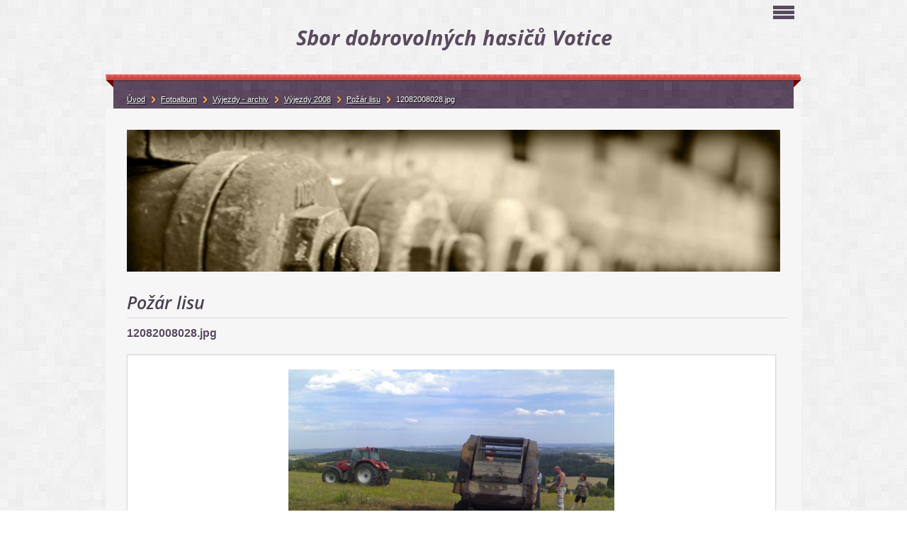

--- FILE ---
content_type: text/html; charset=UTF-8
request_url: https://www.hasicivotice.cz/fotoalbum/vyjezdy---archiv/vyjezdy-2008/pozar-lisu/12082008028.jpg.html
body_size: 7429
content:
<?xml version="1.0" encoding="utf-8"?>
<!DOCTYPE html PUBLIC "-//W3C//DTD XHTML 1.0 Transitional//EN" "http://www.w3.org/TR/xhtml1/DTD/xhtml1-transitional.dtd">
<html lang="cs" xml:lang="cs" xmlns="http://www.w3.org/1999/xhtml" >

      <head>

        <meta http-equiv="content-type" content="text/html; charset=utf-8" />
        <meta name="description" content="" />
        <meta name="keywords" content="hasiči,hasiči votice,Votice,sdh,jpo II,výjezdy,nehoda,požár" />
        <meta name="robots" content="all,follow" />
        <meta name="author" content="www.hasicivotice.cz" />
        <meta name="viewport" content="width=device-width, initial-scale=1.0">
        
        <title>
            Sbor dobrovolných hasičů Votice   - Fotoalbum - Výjezdy - archiv - Výjezdy 2008 - Požár lisu - 12082008028.jpg
        </title>
        <link rel="stylesheet" href="https://s3a.estranky.cz/css/d1000000300.css?nc=130647641" type="text/css" /><style type="text/css">#logo-in-content { background: #F6F6F6 url('/img/logo.1.1744090726.jpeg') no-repeat; }</style>
<link rel="stylesheet" href="//code.jquery.com/ui/1.12.1/themes/base/jquery-ui.css">
<script src="//code.jquery.com/jquery-1.12.4.js"></script>
<script src="//code.jquery.com/ui/1.12.1/jquery-ui.js"></script>
<script type="text/javascript" src="https://s3c.estranky.cz/js/ui.js?nc=1" id="index_script" ></script>
			<script type="text/javascript">
				dataLayer = [{
					'subscription': 'true',
				}];
			</script>
			
    </head>
    <body class=" contact-active">
        <!-- Wrapping the whole page, may have fixed or fluid width -->
        <div id="whole-page">

            

            <!-- Because of the matter of accessibility (text browsers,
            voice readers) we include a link leading to the page content and
            navigation } you'll probably want to hide them using display: none
            in your stylesheet -->

            <a href="#articles" class="accessibility-links">Jdi na obsah</a>
            <a href="#navigation" class="accessibility-links">Jdi na menu</a>

            <!-- We'll fill the document using horizontal rules thus separating
            the logical chunks of the document apart -->
            <hr />

            
            
            <!-- block for skyscraper and rectangle  -->
            <div id="sticky-box">
                <div id="sky-scraper-block">
                    
                    
                </div>
            </div>
            

            <!-- block for skyscraper and rectangle  -->

            <!-- Wrapping the document's visible part -->
            <div id="document">
                <div id="in-document">
                    
                    <!-- Hamburger icon -->
                    <button type="button" class="menu-toggle" onclick="menuToggle()" id="menu-toggle">
                    	<span></span>
                    	<span></span>
                    	<span></span>
                    </button>
                    
                    <!-- header -->
  <div id="header">
     <div class="inner_frame">
        <!-- This construction allows easy image replacement -->
        <h1 class="head-center">
  <a href="https://www.hasicivotice.cz/" title="Sbor dobrovolných hasičů Votice  " style="color: ff6600;"><span>Sbor dobrovolných hasičů Votice  </span></a>
  <span title="Sbor dobrovolných hasičů Votice  ">
  </span>
</h1>
        <div id="header-decoration" class="decoration">
        </div>
     </div>
  </div>
<!-- /header -->


                    <!-- Possible clearing elements (more through the document) -->
                    <div id="clear1" class="clear">
                        &nbsp;
                    </div>
                    <hr />

                    <!-- body of the page -->
                    <div id="body">

                        <div id="nav-column">
                            <!-- Such navigation allows both horizontal and vertical rendering -->
<div id="navigation">
    <div class="inner_frame">
        <h2>Menu
            <span id="nav-decoration" class="decoration"></span>
        </h2>
        <nav>
            <menu class="menu-type-standard">
                <li class="">
  <a href="/"><span>Úvod</span></a>
     
</li><li class="">
  <a href="/clanky/150.-vyroci-zalozeni-sdh-votice.html"><span>150. výročí založení SDH Votice</span></a>
     
</li><li class="">
  <a href="/clanky/aktualne-pridano/"><span>Aktuálně přidáno</span></a>
     
</li><li class="">
  <a href="/clanky/vyjezdy-2023/"><span>Výjezdy 2023</span></a>
     
</li><li class="">
  <a href="/clanky/vyjezdy-2024/"><span>Výjezdy 2024</span></a>
     
</li><li class="">
  <a href="/clanky/vyjezdy-2025/"><span>Výjezdy 2025</span></a>
     
</li><li class="">
  <a href="/clanky/historie.html"><span>Historie</span></a>
     
</li><li class="">
  <a href="/clanky/soucasnost.html"><span>Současnost</span></a>
     
</li><li class="">
  <a href="/clanky/prevence/"><span>Prevence</span></a>
     
</li><li class="">
  <a href="/clanky/technika-a-vybaveni/"><span>Technika a vybavení</span></a>
     
</li><li class="">
  <a href="/clanky/clenove-sdh.html"><span>Členové SDH</span></a>
     
</li><li class="">
  <a href="/clanky/zasahova-jednotka.html"><span>Zásahová jednotka</span></a>
     
</li><li class="">
  <a href="/clanky/vycvik_skoleni/"><span>Výcvik,školení</span></a>
     
</li><li class="">
  <a href="/clanky/akce-sdh/"><span>Akce SDH</span></a>
     
</li><li class="">
  <a href="/clanky/informace-pro-cleny/"><span>Informace pro členy</span></a>
     
</li><li class="">
  <a href="/clanky/pozarni-sport/"><span>Požární sport</span></a>
     
</li><li class="">
  <a href="/clanky/soutez-vzohv/"><span>Soutěž VZOHV</span></a>
     
</li><li class="">
  <a href="/clanky/technika-v-minulosti.html"><span>Technika v minulosti</span></a>
     
</li><li class="">
  <a href="/clanky/krouzek-mladych-hasicu/"><span>Kroužek mladých hasičů</span></a>
     
</li><li class="level_1 dropdown">
  <a href="/clanky/vyjezdy-archiv/"><span>Výjezdy archiv</span></a>
     <ul class="level_2">
<li class="">
  <a href="/clanky/vyjezdy-archiv/vyjezdy-2022/"><span>Výjezdy 2022</span></a>
</li><li class="">
  <a href="/clanky/vyjezdy-archiv/vyjezdy-2021/"><span>Výjezdy 2021</span></a>
</li>
</ul>
</li><li class="">
  <a href="/clanky/fotoalbum-rajce.html"><span>Fotoalbum Rajče</span></a>
     
</li><li class="">
  <a href="/clanky/pro-verejnost/"><span>Pro veřejnost</span></a>
     
</li><li class="">
  <a href="/clanky/schuze/"><span>Schůze</span></a>
     
</li><li class="">
  <a href="/clanky/kalendar/"><span>Kalendář</span></a>
     
</li>
            </menu>
        </nav>
        <div id="clear6" class="clear">
          &nbsp;
        </div>
    </div>
</div>
<!-- menu ending -->

                            <div id="clear2" class="clear">
                                &nbsp;
                            </div>
                            <hr />

                            <!-- main page content -->
                            <div id="content">
    
                                <div id="logo-in-content">
                                </div>
                                 
                                <script language="JavaScript" type="text/javascript">
  <!--
    index_setCookieData('index_curr_photo', 700);
  //-->
</script>

<div id="slide">
  <h2>Požár lisu</h2>
  <div id="click">
    <h3 id="photo_curr_title">12082008028.jpg</h3>
    <div class="slide-img">
      <a href="/fotoalbum/vyjezdy---archiv/vyjezdy-2008/pozar-lisu/12082008032.jpg.html" class="previous-photo"  id="photo_prev_a" title="předchozí fotka"><span>&laquo;</span></a>  <!-- previous photo -->

      <a href="/fotoalbum/vyjezdy---archiv/vyjezdy-2008/pozar-lisu/12082008028.jpg.-.html" class="actual-photo" onclick="return index_photo_open(this,'_fullsize');" id="photo_curr_a"><img src="/img/mid/700/12082008028.jpg" alt=""   id="photo_curr_img" /></a>   <!-- actual shown photo -->

      <a href="#" class="next-photo"  id="photo_next_a" title="další fotka"><span>&raquo;</span></a>  <!-- next photo -->

      <br /> <!-- clear -->
    </div>
    <p id="photo_curr_comment">
      
    </p>
    
  </div>
  <div class="slidebar">
  <a href="/fotoalbum/vyjezdy---archiv/vyjezdy-2008/pozar-lisu/12082008026.jpg.html" onclick="return index_photo_show(0);" title="12082008026.jpg">
    <img src="/img/tiny/697.jpg" width="75" height="56" alt="12082008026.jpg" /></a>
<a href="/fotoalbum/vyjezdy---archiv/vyjezdy-2008/pozar-lisu/12082008030.jpg.html" onclick="return index_photo_show(1);" title="12082008030.jpg">
    <img src="/img/tiny/698.jpg" width="75" height="56" alt="12082008030.jpg" /></a>
<a href="/fotoalbum/vyjezdy---archiv/vyjezdy-2008/pozar-lisu/12082008032.jpg.html" onclick="return index_photo_show(2);" title="12082008032.jpg">
    <img src="/img/tiny/699.jpg" width="75" height="56" alt="12082008032.jpg" /></a>
<a href="/fotoalbum/vyjezdy---archiv/vyjezdy-2008/pozar-lisu/12082008028.jpg.html" onclick="return index_photo_show(3);" title="12082008028.jpg">
    <img src="/img/tiny/700.jpg" width="75" height="56" alt="12082008028.jpg" /></a>

</div>
<script type="text/javascript">
  <!--
    var index_ss_type = "full";
    var index_photo_data = new Array();
    var index_photo_currentid = 3;
//    var current_photo_a = "<!--/ u_c_p_nfull_curr_href /-->";
//    var current_photo_src = "<!--/ u_c_p_nfull_curr_src /-->";

    index_photo_data[0] = new Array();
index_photo_data[0]["src"] = "/img/mid/697/12082008026.jpg";
index_photo_data[0]["href"] = "/fotoalbum/vyjezdy---archiv/vyjezdy-2008/pozar-lisu/12082008026.jpg.-.html";
index_photo_data[0]["title"] = "12082008026.jpg";
index_photo_data[0]["comment"] = "";
index_photo_data[1] = new Array();
index_photo_data[1]["src"] = "/img/mid/698/12082008030.jpg";
index_photo_data[1]["href"] = "/fotoalbum/vyjezdy---archiv/vyjezdy-2008/pozar-lisu/12082008030.jpg.-.html";
index_photo_data[1]["title"] = "12082008030.jpg";
index_photo_data[1]["comment"] = "";
index_photo_data[2] = new Array();
index_photo_data[2]["src"] = "/img/mid/699/12082008032.jpg";
index_photo_data[2]["href"] = "/fotoalbum/vyjezdy---archiv/vyjezdy-2008/pozar-lisu/12082008032.jpg.-.html";
index_photo_data[2]["title"] = "12082008032.jpg";
index_photo_data[2]["comment"] = "";
index_photo_data[3] = new Array();
index_photo_data[3]["src"] = "/img/mid/700/12082008028.jpg";
index_photo_data[3]["href"] = "/fotoalbum/vyjezdy---archiv/vyjezdy-2008/pozar-lisu/12082008028.jpg.-.html";
index_photo_data[3]["title"] = "12082008028.jpg";
index_photo_data[3]["comment"] = "";

  //-->
</script>

 
  <div class="slidenav">
    <div class="back" id="photo_prev_div">
      <a href="/fotoalbum/vyjezdy---archiv/vyjezdy-2008/pozar-lisu/12082008032.jpg.html" id="photo_ns_prev_a">&larr; Předchozí</a>

    </div>
    <div class="forward" id="photo_next_div">
      <a href="#" id="photo_ns_next_a">Další &rarr;</a>

    </div>
    <a href="/fotoalbum/vyjezdy---archiv/vyjezdy-2008/pozar-lisu/">Zpět do složky</a>
    <br />
  </div>
  <div id="timenav">Automatické procházení:&nbsp;<a href="javascript: index_ss_start(3)">3</a>&nbsp;|&nbsp;<a href="javascript: index_ss_start(4)">4</a>&nbsp;|&nbsp;<a href="javascript: index_ss_start(5)">5</a>&nbsp;|&nbsp;<a href="javascript: index_ss_start(6)">6</a>&nbsp;|&nbsp;<a href="javascript: index_ss_start(7)">7</a>&nbsp;(čas ve vteřinách)</div>
<script type="text/javascript">
  <!--
    var index_ss_textpause = 'Automatické procházení:&nbsp;<a href="javascript: index_ss_pause()">pozastavit</a>';
    var index_ss_textcontinue = 'Automatické procházení:&nbsp;<a href="javascript: index_ss_continue()">pokračovat</a>';
    var index_ss_textalert = 'Je zobrazena poslední fotografie. Budete pokračovat od první.';
  //-->
</script>

  <script type="text/javascript">
    <!--
      index_photo_init ();
    //-->
  </script>
</div>
  
                            </div>
                            
                            <!-- /main page content -->

                            <!-- Side column left/right -->
                            <div class="column">

                                <!-- Inner column -->
                                <div class="inner_frame inner-column">

                                    <!-- Search -->
  <div id="search" class="section">
    <h2>Vyhledávání
      <span id="search-decoration" class="decoration">
      </span></h2>
    <div class="inner_frame">
      <form action="https://katalog.estranky.cz/" method="post">
        <fieldset>
          <input type="hidden" id="uid" name="uid" value="354351" />
          <input name="key" id="key" />
          <span class="clButton">
          <input type="submit" id="sendsearch" value="Vyhledat" />
          </span>
        </fieldset>
      </form>
    </div>
  </div>
<!-- /Search -->
<hr />
                                    
                                    
                                    
                                    
                                    
                                    <!-- Photo album -->
  <div id="photo-album-nav" class="section">
    <h2>Fotoalbum
      <span id="photo-album-decoration" class="decoration">
      </span></h2>
    <div class="inner_frame">
      <ul>
        <li class="first ">
  <a href="/fotoalbum/nova-cisternova-automobilova-strikacky-na-podvozku-tatra-815-7/">
    Nová cisternová automobilová stříkačky na podvozku TATRA 815-7</a></li>
<li class="">
  <a href="/fotoalbum/vyjezdy-2022/">
    Výjezdy 2022</a></li>
<li class="">
  <a href="/fotoalbum/technika-v-minulosti/">
    Technika v minulosti</a></li>
<li class="">
  <a href="/fotoalbum/archiv---technika-a-vybaveni/">
    Archiv - technika a vybavení</a></li>
<li class="">
  <a href="/fotoalbum/prevence/">
    Prevence</a></li>
<li class="">
  <a href="/fotoalbum/vyjezdy---archiv/">
    Výjezdy - archiv</a></li>
<li class="">
  <a href="/fotoalbum/sport---souteze/">
    Sport - soutěže</a></li>
<li class="">
  <a href="/fotoalbum/krouzek-mladych-hasicu/">
    Kroužek mladých hasičů</a></li>
<li class="">
  <a href="/fotoalbum/vycvik_-skoleni/">
    Výcvik, školení</a></li>
<li class="">
  <a href="/fotoalbum/kulturni-akce/">
    Kulturní akce</a></li>
<li class="last ">
  <a href="/fotoalbum/historie/">
    Historie</a></li>

      </ul>
    </div>
  </div>
<!-- /Photo album -->
<hr />

                                    <!-- Last photo -->
  <div id="last-photo" class="section">
    <h2>Poslední fotografie
      <span id="last-photo-decoration" class="decoration">
      </span></h2>
    <div class="inner_frame">
      <div class="wrap-of-wrap">
        <div class="wrap-of-photo">
          <a href="/fotoalbum/krouzek-mladych-hasicu/ruzne/">
            <img src="/img/tiny/4505.jpg" alt="Hasik2025" width="75" height="56" /></a>
        </div>
      </div>
      <span>
        <a href="/fotoalbum/krouzek-mladych-hasicu/ruzne/">Různé</a>
      </span>
    </div>
  </div>
<!-- /Last photo -->
<hr />

                                    
                                    
                                    <!-- Contact -->
  <div id="contact-nav" class="section">
    <h2>Kontakt
      <span id="contact-nav-decoration" class="decoration">
      </span></h2>
    <div class="inner_frame">
      <address>
        <p class="contact_name">Hasiči Votice</p><p class="contact_adress">Sbor dobrovolných hasičů Votice<br />
Husova 661 , 259 01 Votice<br />
www.hasicivotice.cz</p><p class="contact_email"><a href="mailto:sdh.votice@seznam.cz">sdh.votice@seznam.cz</a></p>
      </address>
    </div>
  </div>
<!-- /Contact -->

                                    
                                    <!-- Own code -->
  <div class="section own-code-nav">
    <h2>Počasí
      <span class="decoration own-code-nav">
      </span></h2>
    <div class="inner_frame">
      <div style="width: 63px; margin: auto; text-align: center;">
<script type="text/javascript" src="https://www.in-pocasi.cz/pocasi-na-web/pocasi-na-web.php?typ=default_small&amp;layout=sloupec&amp;region=10&amp;barva-den=2086c0&amp;barva-teplota=125b8b&amp;dni=5">
</script>
<a href="https://www.in-pocasi.cz/predpoved-pocasi/" title="In-počasí">Předpověď počasí</a>
</div>                                                                          
    </div>
  </div>
<!-- /Own code -->
<hr />

                                    <!-- Mail list -->
  <div id="mail-list" class="section">
    <h2>Mail list
      <span id="mail-list-decoration" class="decoration">
      </span></h2>
    <div class="inner_frame">
      <form action="#mail-list" method="post">
        <fieldset>
          <input name="mail-list-key" id="mail-list-key" />
          <br />
          <input autocomplete="off" style="display:none" type="password" name="passwordconfirm" />
          <span class="clButton">
            <input type="submit" id="send-mail-list" value="Odeslat" />
          </span>
        </fieldset>
      </form>
      <span id="mail-list-message"></span>
    </div>
  </div>
<!-- /Mail list -->

                                    <!-- Favorite links -->
  <div id="links" class="section">
    <h2>Oblíbené odkazy
        <span id="links-decoration" class="decoration">
        </span></h2>
    <div class="inner_frame">
      <ul>
        <li class="first ">
  <a href="http://www.pozary.cz" title="">
  www.pozary.cz</a></li><li class="">
  <a href="http://www.mesto-votice.cz" title="">
  Město Votice</a></li><li class="">
  <a href="http://www.chts.xf.cz" title="">
  Stránky CHTS</a></li><li class="">
  <a href="http://www.mvcr.cz/" title="">
  Ministerstvo vnitra</a></li><li class="">
  <a href="http://www.sdholbramovice.estranky.cz/" title="">
  SDH Olbramovice</a></li><li class="">
  <a href="https://paleni.izscr.cz" title="Evidence pálení">
  Evidence pálení</a></li><li class="">
  <a href="https://www.facebook.com/sdhvotice" title="Facebook SDH Votice">
  Facebook SDH Votice</a></li><li class="">
  <a href="https://www.chmi.cz/files/portal/docs/meteo/om/vystrahy/index.html" title="Výstražné informace ČHMÚ">
  Výstražné informace ČHMÚ</a></li><li class="last ">
  <a href="https://www.instagram.com/sdhvotice/" title="Instagram SDH Votice">
  Instagram SDH Votice</a></li>
      </ul>
    </div>
  </div>
<!-- /Favorite links -->
<hr />

                                    <!-- Archive -->
  <div id="calendar" class="section">
    <h2>Archiv
      <span id="archive-decoration" class="decoration">
      </span></h2>
    <div class="inner_frame">
      <!-- Keeping in mind people with disabilities (summary, caption) as well as worshipers of semantic web -->
      <table summary="Tabulka představuje kalendář, sloužící k listování podle data.">
        <!-- You should hide caption using CSS -->
        <caption>
          Kalendář
        </caption>
        <thead>
  <tr id="archive-month">
    <td class="archive-nav-l"><a href="/archiv/m/2025/12/01/">&lt;&lt;</a></td>
    <td colspan="5" class="archive-nav-c"><a href="/archiv/m/2026/01/01/">leden</a></td>
    <td class="archive-nav-r">&gt;&gt;</td>
  </tr>
  <tr id="archive-year">
    <td class="archive-nav-l"><a href="/archiv/y/2025/01/15/">&lt;&lt;</a></td>
    <td colspan="5" class="archive-nav-c"><a href="/archiv/y/2026/01/15/">2026</a></td>
    <td class="archive-nav-r">&gt;&gt;</td>
  </tr>
    <tr id="archive-days">
      <th id="day1inweek_h">Po</th>
      <th id="day2inweek_h">Út</th>
      <th id="day3inweek_h">St</th>
      <th id="day4inweek_h">Čt</th>
      <th id="day5inweek_h">Pá</th>
      <th id="day6inweek_h">So</th>
      <th id="day0inweek_h">Ne</th>
    </tr>
</thead>
<tbody>
   <tr id="week1">
    <td id="day1inweek1" class="day1inweek  day_empty">
      &nbsp;
    </td>
    <td id="day2inweek1" class="day2inweek  day_empty">
      &nbsp;
    </td>
    <td id="day3inweek1" class="day3inweek  day_empty">
      &nbsp;        
    </td>
    <td id="day4inweek1" class="day4inweek  day_active">
      <a href="/archiv/d/2026/01/01/">1</a>
    </td>
    <td id="day5inweek1" class="day5inweek  day_inactive">
      2
    </td>
    <td id="day6inweek1" class="day6inweek  day_inactive">
      3
    </td>
    <td id="day0inweek1" class="day0inweek  day_inactive">
      4
    </td>
</tr>
 <tr id="week2">
    <td id="day1inweek2" class="day1inweek  day_inactive">
      5
    </td>
    <td id="day2inweek2" class="day2inweek  day_inactive">
      6
    </td>
    <td id="day3inweek2" class="day3inweek  day_inactive">
      7        
    </td>
    <td id="day4inweek2" class="day4inweek  day_inactive">
      8
    </td>
    <td id="day5inweek2" class="day5inweek  day_inactive">
      9
    </td>
    <td id="day6inweek2" class="day6inweek  day_inactive">
      10
    </td>
    <td id="day0inweek2" class="day0inweek  day_inactive">
      11
    </td>
</tr>
 <tr id="week3">
    <td id="day1inweek3" class="day1inweek  day_inactive">
      12
    </td>
    <td id="day2inweek3" class="day2inweek  day_inactive">
      13
    </td>
    <td id="day3inweek3" class="day3inweek  day_inactive">
      14        
    </td>
    <td id="day4inweek3" class="day4inweek  day_inactive">
      15
    </td>
    <td id="day5inweek3" class="day5inweek  day_inactive">
      16
    </td>
    <td id="day6inweek3" class="day6inweek  day_inactive">
      17
    </td>
    <td id="day0inweek3" class="day0inweek  day_inactive">
      18
    </td>
</tr>
 <tr id="week4">
    <td id="day1inweek4" class="day1inweek  day_inactive">
      19
    </td>
    <td id="day2inweek4" class="day2inweek  day_inactive">
      20
    </td>
    <td id="day3inweek4" class="day3inweek  day_inactive">
      21        
    </td>
    <td id="day4inweek4" class="day4inweek  day_inactive">
      22
    </td>
    <td id="day5inweek4" class="day5inweek  day_inactive">
      23
    </td>
    <td id="day6inweek4" class="day6inweek  day_inactive">
      24
    </td>
    <td id="day0inweek4" class="day0inweek  day_inactive">
      25
    </td>
</tr>
 <tr id="week5">
    <td id="day1inweek5" class="day1inweek  day_inactive">
      26
    </td>
    <td id="day2inweek5" class="day2inweek  day_inactive">
      27
    </td>
    <td id="day3inweek5" class="day3inweek  day_inactive">
      28        
    </td>
    <td id="day4inweek5" class="day4inweek  day_inactive">
      29
    </td>
    <td id="day5inweek5" class="day5inweek  day_inactive">
      30
    </td>
    <td id="day6inweek5" class="day6inweek  day_inactive">
      31
    </td>
    <td id="day0inweek5" class="day0inweek  day_empty">
      &nbsp;
    </td>
</tr>

</tbody>

      </table>
    </div>
  </div>
<!-- /Archive -->
<hr />

                                    
                                    <!-- Stats -->
  <div id="stats" class="section">
    <h2>Statistiky
      <span id="stats-decoration" class="decoration">
      </span></h2>
    <div class="inner_frame">
      <!-- Keeping in mind people with disabilities (summary, caption) as well as worshipers of semantic web -->
      <table summary="Statistiky">

        <tfoot>
          <tr>
            <th scope="row">Online:</th>
            <td>33</td>
          </tr>
        </tfoot>

        <tbody>
          <tr>
            <th scope="row">Celkem:</th>
            <td>4496395</td>
          </tr>
          <tr>
            <th scope="row">Měsíc:</th>
            <td>58898</td>
          </tr>
          <tr>
            <th scope="row">Den:</th>
            <td>2484</td>
          </tr>
        </tbody>
      </table>
    </div>
  </div>
<!-- Stats -->
<hr />
                                </div>
                                <!-- /Inner column -->

                                <div id="clear4" class="clear">
                                    &nbsp;
                                </div>

                            </div>
                            <!-- end of first column -->

                        </div>

                        <!-- Breadcrumb navigation -->
<div id="breadcrumb-nav">
  <a href="/">Úvod</a><a href="/fotoalbum/">Fotoalbum</a><a href="/fotoalbum/vyjezdy---archiv/">Výjezdy - archiv</a><a href="/fotoalbum/vyjezdy---archiv/vyjezdy-2008/">Výjezdy 2008</a><a href="/fotoalbum/vyjezdy---archiv/vyjezdy-2008/pozar-lisu/">Požár lisu</a><span>12082008028.jpg</span>
</div>
<hr />


                        <div id="clear3" class="clear">
                            &nbsp;
                        </div>
                        <hr />


                        <div id="decoration2" class="decoration">
                        </div>
                        <!-- /Meant for additional graphics inside the body of the page -->
                    </div>
                    <!-- /body -->

                    <div id="clear5" class="clear">
                        &nbsp;
                    </div>

                    <hr />

                    <div id="clear7" class="clear">
                        &nbsp;
                    </div>

                    <div id="decoration3" class="decoration">
                    </div>
                    <div id="decoration4" class="decoration">
                    </div>
                    <!-- /Meant for additional graphics inside the document -->

                </div>
            </div>

                            <!-- Footer -->
                <div id="footer">
                    <div class="inner_frame">
                        <p>
                            &copy; 2026 eStránky.cz <span class="hide">|</span> <a class="promolink promolink-paid" href="//www.estranky.cz/" title="Tvorba webových stránek zdarma, jednoduše a do 5 minut."><strong>Tvorba webových stránek</strong></a> 
                             | <span id="slicesinfo-d-70" class="hslice">
     <a href="javascript:index_slices_add('https://hasicivotice.estranky.cz/rss/slices/d/70/data.xml', 'Požár lisu')" title="Přejete si být informování o aktualizacích stránky? Přidejte si ji do oblíbených jako aktivní odkaz. (Pouze IE8 a vyšší.)">WebSlice</a>
      <span style="display: none;" class="entry-title">Požár lisu</span>
      <a rel="feedurl" href="https://hasicivotice.estranky.cz/rss/slices/d/70/data.xml"></a>
    </span>

                             | <a class="print" href="javascript:window.print()">Tisk</a>
                             | <span class="updated">Aktualizováno:  15. 1. 2026</span>
                             | <a class="up" href="#whole-page">Nahoru &uarr;</a>
                            
                            
                        </p>
                        
                        
                    </div>
                </div>
                <!-- /Footer -->

            <div id="decoration5" class="decoration">
            </div>
            <div id="decoration6" class="decoration">
            </div>
            <!-- /Meant for additional graphics inside the page -->
            
            <!-- block for board position-->
        </div>
        <!-- NO GEMIUS -->
    </body>
</html>